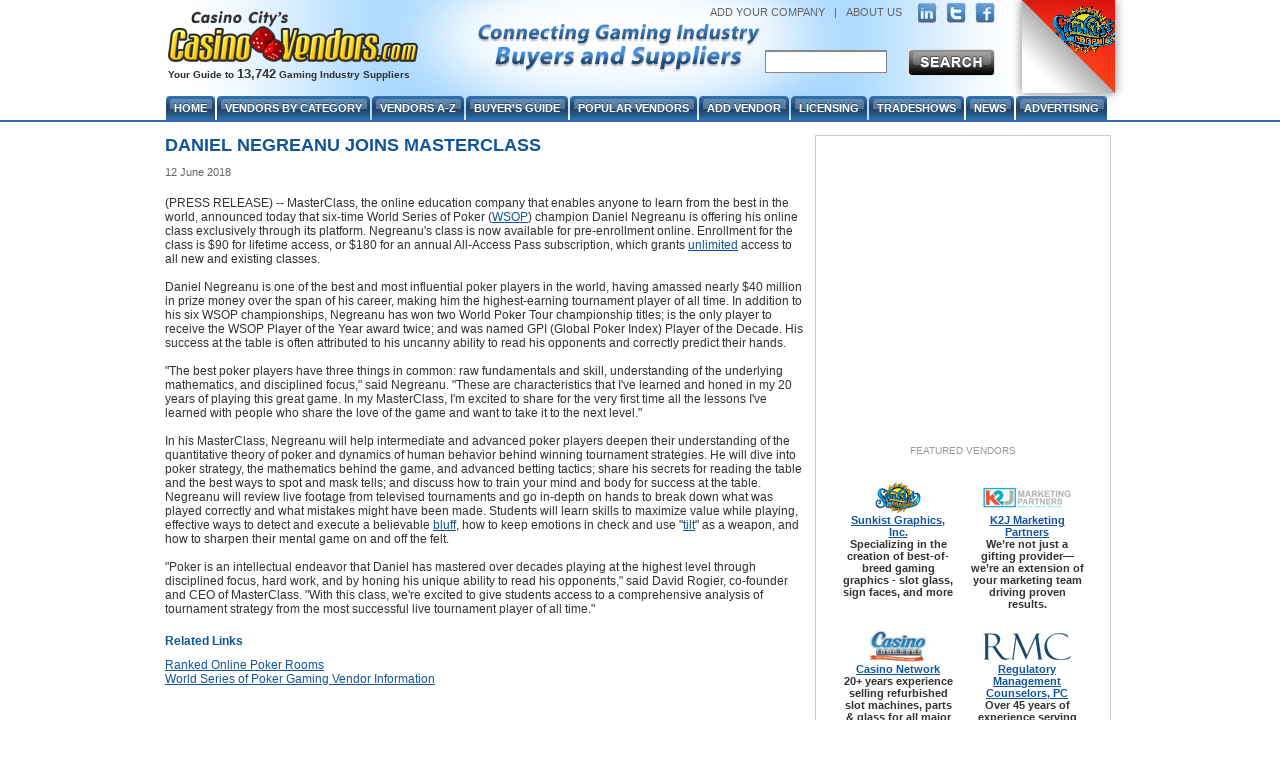

--- FILE ---
content_type: text/html; charset=utf-8
request_url: https://www.casinovendors.com/article/daniel-negreanu-joins-masterclass-226003/
body_size: 11844
content:

<!DOCTYPE html PUBLIC "-//W3C//DTD XHTML 1.0 Transitional//EN" "http://www.w3.org/TR/xhtml1/DTD/xhtml1-transitional.dtd">
<html xmlns="http://www.w3.org/1999/xhtml" >
<head id="Head1">
	<!-- Google tag (gtag.js) -->
	<script async src="https://www.googletagmanager.com/gtag/js?id=G-K21Q1DZT28"></script>
	<script>
	  window.dataLayer = window.dataLayer || [];
	  function gtag(){dataLayer.push(arguments);}
	  gtag('js', new Date());
	  gtag('config', 'G-K21Q1DZT28');
	</script>
	<script type="text/javascript">
		 var _gaq = _gaq || [];
		 _gaq.push(['_setAccount', '382674696']);
		 _gaq.push(['_trackPageview']);

		 (function () {
			 var ga = document.createElement('script'); ga.type = 'text/javascript'; ga.async = true;
			 ga.src = ('https:' == document.location.protocol ? 'https://ssl' : 'http://www') + '.google-analytics.com/ga.js';
			 var s = document.getElementsByTagName('script')[0]; s.parentNode.insertBefore(ga, s);
		 })();
	 </script> 
    <script type="text/javascript" src="/js/jquery.js?v=2"></script>
	<script type="text/javascript" src="/js/jquery.dimensions.js"></script>
	<script type="text/javascript" src="/js/jquery.positionBy.js"></script>
	<script type="text/javascript" src="/js/jquery.bgiframe.js"></script>
	<script type="text/javascript" src="/js/jquery.jdMenu.js"></script>
	<script type="text/javascript" src="/js/LaunchMClient.js"></script>
	
    <link href="/CasinoVendor2.css?v=4" rel="stylesheet" type="text/css" />
    <script type="text/javascript" src="/js/googleTrackPageView.js"></script>
    <script type="text/javascript" src="https://platform.twitter.com/widgets.js"></script>
    <link type="text/css" rel="Stylesheet" href="/pagepeel.css" />
    <script language="javascript" type="text/javascript">
        
            var width = $(window).width();
            var marginright = (width - 950) / 2
            $( document ).ready(function() {
                $(".curl").css("margin-right", marginright + "px");
            });
            $(window).resize(function () {
                width = $(window).width();
                marginright = (width - 950) / 2
                console.log("resize margiright=" + marginright);
                $(".curl").css("margin-right",marginright + "px");
            });
        
        function exposeAd() {
            // note using http://www.dynamicdrive.com/style/csslibrary/item/css_only_page_curl_effect/
            $("#curlContent").show();
            $("#curlContent").css("cursor","pointer");
            $("#curlContent").css("top","0");
            $("#curlContent").css("right","0");
            $("#hiddenAd").hide();
            console.log("exposeAd");
        }
        function hideAd() {
            $("#hiddenAd").show();
            $("#curlContent").hide()
            console.log("in hideAd");
        }
        function PagePeelClicked() {
            $("#hiddenAd").show();
            window.open('http://sunkistgraphics.com/','_blank');
        }

    </script>
    
    <!--<title></title>-->
    <title>Daniel Negreanu joins MasterClass</title>
    <meta NAME="DESCRIPTION" CONTENT="The online education company announced that six-time World Series of Poker (WSOP) champion Daniel Negreanu is offering his online class exclusively through its platform.">
    <meta NAME="KEYWORDS" CONTENT="News, Information, Casino Vendor, Online Gaming, Vendor, Supplier, Article">
    <meta http-equiv="Content-Type" content="text/html; charset=utf-8">
    <link rel="canonical" href="https://www.casinovendors.com/article/daniel-negreanu-joins-masterclass-226003/" />
</head>
<body>
      
        <div class="mainContent" style="margin-top:115px; !margin-top:135px; background-color:White;">
         
            <div id="centeringDiv">
                
                    <div class="curl rightcorner" id="curl" onclick="" onmouseover="exposeAd()" onmouseout="hideAd()">
                        <div id="hiddenAd">
                            <img src="/image/Promotions/SiteSponsor/Sunkist/Sunkist-100x100.jpg" />
                        </div>
                        <div class="curlcontent" id="curlContent">
		                    <img src="/image/Promotions/SiteSponsor/Sunkist/Sunkist-700x700.jpg" onclick="PagePeelClicked()"  />
		                </div>
                    </div>
                

                <div id="ABCol">
                        <form method="post" action="./?Id=226003&amp;EncodedTitle=daniel-negreanu-joins-masterclass" id="ctl00">
<div class="aspNetHidden">
<input type="hidden" name="__VIEWSTATE" id="__VIEWSTATE" value="/wEPDwULLTEyNTYzMjM2MzBkZB02sg8jUFchsXRZI00wiKu+g4pJFTg9zsitoX4VmW3B" />
</div>

<div class="aspNetHidden">

	<input type="hidden" name="__VIEWSTATEGENERATOR" id="__VIEWSTATEGENERATOR" value="6D09502A" />
</div>
                        	

        <h1>Daniel Negreanu joins MasterClass</h1>

        <div class="authorLine"></div>
        
        <div class="dateTime">12 June 2018</div>
        <br />
        
        <div class="newsArticle">(PRESS RELEASE) -- MasterClass, the online education company that enables anyone to learn from the best in the world, announced today that six-time World Series of Poker (<a class="Highlight" href="https://www.pokerzone.com/dictionary/wsop" target="PZ">WSOP</a>) champion Daniel Negreanu is offering his online class exclusively through its platform. Negreanu's class is now available for pre-enrollment online. Enrollment for the class is $90 for lifetime access, or $180 for an annual All-Access Pass subscription, which grants <a class="Highlight" href="https://www.pokerzone.com/dictionary/unlimited" target="PZ">unlimited</a> access to all new and existing classes.<br><br>Daniel Negreanu is one of the best and most influential poker players in the world, having amassed nearly $40 million in prize money over the span of his career, making him the highest-earning tournament player of all time. In addition to his six WSOP championships, Negreanu has won two World Poker Tour championship titles; is the only player to receive the WSOP Player of the Year award twice; and was named GPI (Global Poker Index) Player of the Decade. His success at the table is often attributed to his uncanny ability to read his opponents and correctly predict their hands.<br><br>"The best poker players have three things in common: raw fundamentals and skill, understanding of the underlying mathematics, and disciplined focus," said Negreanu. "These are characteristics that I've learned and honed in my 20 years of playing this great game. In my MasterClass, I'm excited to share for the very first time all the lessons I've learned with people who share the love of the game and want to take it to the next level."<br><br>In his MasterClass, Negreanu will help intermediate and advanced poker players deepen their understanding of the quantitative theory of poker and dynamics of human behavior behind winning tournament strategies.  He will dive into poker strategy, the mathematics behind the game, and advanced betting tactics; share his secrets for reading the table and the best ways to spot and mask tells; and discuss how to train your mind and body for success at the table. Negreanu will review live footage from televised tournaments and go in-depth on hands to break down what was played correctly and what mistakes might have been made. Students will learn skills to maximize value while playing, effective ways to detect and execute a believable <a class="Highlight" href="https://www.pokerzone.com/dictionary/bluff" target="PZ">bluff</a>, how to keep emotions in check and use "<a class="Highlight" href="https://www.pokerzone.com/dictionary/tilt" target="PZ">tilt</a>" as a weapon, and how to sharpen their mental game on and off the felt.<br><br>"Poker is an intellectual endeavor that Daniel has mastered over decades playing at the highest level through disciplined focus, hard work, and by honing his unique ability to read his opponents," said David Rogier, co-founder and CEO of MasterClass. "With this class, we're excited to give students access to a comprehensive analysis of tournament strategy from the most successful live tournament player of all time."</div><br />
        
        
        
                <div class="h3">Related Links</div>
            
                <div style="text-align:left">
                    <a href="https://online.casinocity.com/poker/">Ranked Online  Poker Rooms</a>
                </div>
            
                <div style="text-align:left">
                    <a href="https://www.casinovendors.com/vendor/world-series-of-poker/">World Series of Poker Gaming Vendor Information</a>
                </div>
            
        
        
        <br />
        
        <div class="center articleTrailer">
            
        </div>


    
     <span id="PageMainContent_lblDebug"></span> 
     <span id="PageMainContent_lblNoArticle"></span> 
    


                        </form>
                        
                                                
                </div>
                
                <div id="adCCol">
                    <div id="FeaturedVendorBigAd">
                        
                             <iframe id='a8e5787b' name='a8e5787b' src='https://ad.casinocitypress.com/www/delivery/afr.php?zoneid=2&amp;cb=1861182026' 
	framespacing='0' frameborder='no' scrolling='no' width='250' height='250'>
	                            <a href='https://ad.casinocitypress.com/www/delivery/ck.php?n=af901138&amp;cb=1861182026' target='_blank'>
	                                <img src='https://ad.casinocitypress.com/www/delivery/avw.php?zoneid=2&amp;cb=1861182026&amp;n=af901138' border='0' alt='' />
	                            </a>
	                        </iframe>
							
                    </div>
                    
                        
                        <div id="buttonBannerAds">
                                
                             <div id="FeaturedVendorsTable">
 <div class="FeatVendorsText">Featured Vendors</div>
 
 <table cellspacing="6px" cellpadding="2px" border="0px">
                            
                                    <tr>
                                    
                                        <td class="paddingFive" style="padding-bottom:0px;">
                                            <div class="buttonBannerHeight">
                                                <a href="/vendor/sunkist-graphics-inc/"><img src="https://www.casinovendors.com/image/promotions/SunkistGraphics-Transparent-88x31.png" alt="Sunkist Graphics, Inc." class="buttonBannerImg" /></a>
                                            </div>
                                        </td>
                                        
                                        <td class="paddingFive" style="padding-bottom:0px;">
                                            <div class="buttonBannerHeight">
                                                
                                                <a href="/vendor/k2j-marketing-partners/"><img src="https://www.casinovendors.com/image/promotions/K2JMarketingPartnersButton.jpg" alt="K2J Marketing Partners" class="buttonBannerImg" /></a>
                                                
                                            </div>
                                        </td>
                                        
                                    </tr>
                                    
                                    <!-- bottom row - program name and quick description -->
                                    <tr>
                                        <td valign="top" class="darkSmallBold paddingFive" style="padding-top:0px;">
                                            <a href="/vendor/sunkist-graphics-inc/" class="titleSmall">Sunkist Graphics, Inc.</a><br />
                                            Specializing in the creation of best-of-breed gaming graphics - slot glass, sign faces, and more 
                                        </td>
                                        <td valign="top" class="darkSmallBold paddingFive" style="padding-top:0px;">
                                            
                                                <a href="/vendor/k2j-marketing-partners/" class="titleSmall">K2J Marketing Partners</a><br />
                                                We’re not just a gifting provider—we’re an extension of your marketing team driving proven results. 
                                             
                                        </td>
                                    </tr>                        
                                    
                                
                                    <tr>
                                    
                                        <td class="paddingFive" style="padding-bottom:0px;">
                                            <div class="buttonBannerHeight">
                                                <a href="/vendor/casino-network/"><img src="https://www.casinovendors.com/image/promotions/CasinoNetworkButton.jpg" alt="Casino Network" class="buttonBannerImg" /></a>
                                            </div>
                                        </td>
                                        
                                        <td class="paddingFive" style="padding-bottom:0px;">
                                            <div class="buttonBannerHeight">
                                                
                                                <a href="/vendor/regulatory-management-counselors-pc/"><img src="https://www.casinovendors.com/image/promotions/RMC-logo-88x31.jpg" alt="Regulatory Management Counselors, PC" class="buttonBannerImg" /></a>
                                                
                                            </div>
                                        </td>
                                        
                                    </tr>
                                    
                                    <!-- bottom row - program name and quick description -->
                                    <tr>
                                        <td valign="top" class="darkSmallBold paddingFive" style="padding-top:0px;">
                                            <a href="/vendor/casino-network/" class="titleSmall">Casino Network</a><br />
                                            20+ years experience selling refurbished slot machines, parts & glass for all major brands
                                        </td>
                                        <td valign="top" class="darkSmallBold paddingFive" style="padding-top:0px;">
                                            
                                                <a href="/vendor/regulatory-management-counselors-pc/" class="titleSmall">Regulatory Management Counselors, PC</a><br />
                                                Over 45 years of experience serving the legal and regulatory needs of casino industry clients
                                             
                                        </td>
                                    </tr>                        
                                    
                                
                                    <tr>
                                    
                                        <td class="paddingFive" style="padding-bottom:0px;">
                                            <div class="buttonBannerHeight">
                                                <a href="/vendor/prezzee/"><img src="https://www.casinovendors.com/image/promotions/PrezzeeTransparentBackground-88x31.png" alt="Prezzee" class="buttonBannerImg" /></a>
                                            </div>
                                        </td>
                                        
                                        <td class="paddingFive" style="padding-bottom:0px;">
                                            <div class="buttonBannerHeight">
                                                
                                                <a href="/vendor/rymax-marketing-services-inc/"><img src="https://www.casinovendors.com/image/promotions/RymaxButton-88px.jpg" alt="Rymax Marketing Services, Inc." class="buttonBannerImg" /></a>
                                                
                                            </div>
                                        </td>
                                        
                                    </tr>
                                    
                                    <!-- bottom row - program name and quick description -->
                                    <tr>
                                        <td valign="top" class="darkSmallBold paddingFive" style="padding-top:0px;">
                                            <a href="/vendor/prezzee/" class="titleSmall">Prezzee</a><br />
                                            Prezzee provides digital gift cards from top brands to reward loyal guests and employees.
                                        </td>
                                        <td valign="top" class="darkSmallBold paddingFive" style="padding-top:0px;">
                                            
                                                <a href="/vendor/rymax-marketing-services-inc/" class="titleSmall">Rymax Marketing Services, Inc.</a><br />
                                                Leader in creating award winning player & employee loyalty programs & events proven to increase ROI
                                             
                                        </td>
                                    </tr>                        
                                    
                                
                                    <tr>
                                    
                                        <td class="paddingFive" style="padding-bottom:0px;">
                                            <div class="buttonBannerHeight">
                                                <a href="/vendor/concept-3-llc/"><img src="https://www.casinovendors.com/image/promotions/Concept3DarkonLight-88x31.png" alt="Concept 3, LLC" class="buttonBannerImg" /></a>
                                            </div>
                                        </td>
                                        
                                        <td class="paddingFive" style="padding-bottom:0px;">
                                            <div class="buttonBannerHeight">
                                                
                                                <a href="/vendor/texas-slots-gaming/"><img src="https://www.casinovendors.com/image/promotions/TSG_StackLogo_NeonColor Small.png" alt="Texas Slots & Gaming" class="buttonBannerImg" /></a>
                                                
                                            </div>
                                        </td>
                                        
                                    </tr>
                                    
                                    <!-- bottom row - program name and quick description -->
                                    <tr>
                                        <td valign="top" class="darkSmallBold paddingFive" style="padding-top:0px;">
                                            <a href="/vendor/concept-3-llc/" class="titleSmall">Concept 3, LLC</a><br />
                                            Custom Creations, Unmatched Value – Elevating Brands with Quality & Savings Since 2004
                                        </td>
                                        <td valign="top" class="darkSmallBold paddingFive" style="padding-top:0px;">
                                            
                                                <a href="/vendor/texas-slots-gaming/" class="titleSmall">Texas Slots & Gaming</a><br />
                                                Wholesale gaming reimagined. Texas Slots & Gaming is your sustainable gaming partner.
                                             
                                        </td>
                                    </tr>                        
                                    
                                
                                    <tr>
                                    
                                        <td class="paddingFive" style="padding-bottom:0px;">
                                            <div class="buttonBannerHeight">
                                                <a href="/vendor/slot-machines-unlimited/"><img src="https://www.casinovendors.com/image/promotions/SlotMachines-Button.jpg" alt="Slot Machines Unlimited" class="buttonBannerImg" /></a>
                                            </div>
                                        </td>
                                        
                                        <td class="paddingFive" style="padding-bottom:0px;">
                                            <div class="buttonBannerHeight">
                                                
                                                <a href="/vendor/casino-city-press/"><img src="https://www.casinovendors.com/image/promotions/CasinoCityPressButton-2019.jpg" alt="Casino City Press" class="buttonBannerImg" /></a>
                                                
                                            </div>
                                        </td>
                                        
                                    </tr>
                                    
                                    <!-- bottom row - program name and quick description -->
                                    <tr>
                                        <td valign="top" class="darkSmallBold paddingFive" style="padding-top:0px;">
                                            <a href="/vendor/slot-machines-unlimited/" class="titleSmall">Slot Machines Unlimited</a><br />
                                            Exporter of IGT, Williams, AVP, Trimline, Aristocrat, Konami, Bally, & parts over 20 yrs experience
                                        </td>
                                        <td valign="top" class="darkSmallBold paddingFive" style="padding-top:0px;">
                                            
                                                <a href="/vendor/casino-city-press/" class="titleSmall">Casino City Press</a><br />
                                                A leading publisher and distributor of casino and gaming business data and market research reports.
                                             
                                        </td>
                                    </tr>                        
                                    
                                
                                    <tr>
                                    
                                        <td class="paddingFive" style="padding-bottom:0px;">
                                            <div class="buttonBannerHeight">
                                                <a href="/vendor/casino-schedule-ease/"><img src="https://www.casinovendors.com/image/promotions/CasinoScheduleEase12-2022-88x31.jpg" alt="Casino Schedule Ease" class="buttonBannerImg" /></a>
                                            </div>
                                        </td>
                                        
                                        <td class="paddingFive" style="padding-bottom:0px;">
                                            <div class="buttonBannerHeight">
                                                
                                                <a href="/vendor/innovative-configuration-inc/"><img src="https://www.casinovendors.com/image/promotions/InnovativeConfigurationLogo-sm.png" alt="Innovative Configuration Inc." class="buttonBannerImg" /></a>
                                                
                                            </div>
                                        </td>
                                        
                                    </tr>
                                    
                                    <!-- bottom row - program name and quick description -->
                                    <tr>
                                        <td valign="top" class="darkSmallBold paddingFive" style="padding-top:0px;">
                                            <a href="/vendor/casino-schedule-ease/" class="titleSmall">Casino Schedule Ease</a><br />
                                            Full Featured & customizable for the complex scheduling needs of table games & other casino depts
                                        </td>
                                        <td valign="top" class="darkSmallBold paddingFive" style="padding-top:0px;">
                                            
                                                <a href="/vendor/innovative-configuration-inc/" class="titleSmall">Innovative Configuration Inc.</a><br />
                                                 I-Games Anywhere-Anytime - Win Product-Service-Activity-Attraction Discounts at Favorite Casinos.
                                             
                                        </td>
                                    </tr>                        
                                    
                                
                                    <tr>
                                    
                                        <td class="paddingFive" style="padding-bottom:0px;">
                                            <div class="buttonBannerHeight">
                                                <a href="/vendor/tribalhub/"><img src="https://www.casinovendors.com/image/promotions/TribalNetButton2018.jpg" alt="TribalHub" class="buttonBannerImg" /></a>
                                            </div>
                                        </td>
                                        
                                        <td class="paddingFive" style="padding-bottom:0px;">
                                            <div class="buttonBannerHeight">
                                                
                                                <a href="/vendor/imagine-this/"><img src="https://www.casinovendors.com/image/promotions/imaginethis_ccweb_88x31.jpg" alt="Imagine This" class="buttonBannerImg" /></a>
                                                
                                            </div>
                                        </td>
                                        
                                    </tr>
                                    
                                    <!-- bottom row - program name and quick description -->
                                    <tr>
                                        <td valign="top" class="darkSmallBold paddingFive" style="padding-top:0px;">
                                            <a href="/vendor/tribalhub/" class="titleSmall">TribalHub</a><br />
                                            26th Annual TribalNet Conference Sept 15-18, 2025 at Grand Sierra Resort and Casino in Reno, Nevada
                                        </td>
                                        <td valign="top" class="darkSmallBold paddingFive" style="padding-top:0px;">
                                            
                                                <a href="/vendor/imagine-this/" class="titleSmall">Imagine This</a><br />
                                                Imagine This #1 Source for Player Gifts. Over $50 million in stock ready to ship! Let us serve you!
                                             
                                        </td>
                                    </tr>                        
                                    
                                
                                    <tr>
                                    
                                        <td class="paddingFive" style="padding-bottom:0px;">
                                            <div class="buttonBannerHeight">
                                                <a href="/vendor/betson-imperial-parts-service/"><img src="https://www.casinovendors.com/image/promotions/bips-logo-88x31.png" alt="Betson Imperial Parts & Service" class="buttonBannerImg" /></a>
                                            </div>
                                        </td>
                                        
                                        <td class="paddingFive" style="padding-bottom:0px;">
                                            <div class="buttonBannerHeight">
                                                
                                            </div>
                                        </td>
                                        
                                    </tr>
                                    
                                    <!-- bottom row - program name and quick description -->
                                    <tr>
                                        <td valign="top" class="darkSmallBold paddingFive" style="padding-top:0px;">
                                            <a href="/vendor/betson-imperial-parts-service/" class="titleSmall">Betson Imperial Parts & Service</a><br />
                                            Your one stop shop for all your gaming and OEM needs!
                                        </td>
                                        <td valign="top" class="darkSmallBold paddingFive" style="padding-top:0px;">
                                            
                                        </td>
                                    </tr>                        
                                    
                                
                        </table>
 </div>         
<span id="cplFeaturedVendors_lblDebug"></span>
                        </div>
                    
                    
    

                </div><!-- /end adCCol -->
            
                <br clear="all" />
                
                <div style="text-align:left;">
                    
                    <!-- Used for the advertising page - where the advertising matrix goes -->
                    
                </div>
                
            </div><!-- /End centeringDiv -->
        </div><!-- /End mainContent -->
        

        
        <!-- start of the header -->
        <div id="WrapHeader" style="position:absolute; top:0px; left:0px; width:100%; height:115px;">
            <div id="EntireHeader" style="margin:auto; text-align:center; width:950px;" >
            
                <div id="topHeader">
                    <div id="leftHeader">
                        <a href="/"><img src="/image/CasinoVendors.comLogo.png" id="CVlogo" border="0px" /></a><br clear="all" />
                        <div id="suppliersCount">Your Guide to <span id="vendorCount">13,742</span> Gaming Industry Suppliers</div>
                    </div>

                    <div id="rightHeader" style="margin-right:120px">
                        <p id="rightHeaderLinks">
                            <a class="headerLinks" rel="nofollow" href="/signup/default.aspx?action=add">ADD YOUR COMPANY</a>
                            &nbsp; | &nbsp;
                            <a class="headerLinks" href="/aboutus/">ABOUT US</a>
                            &nbsp; &nbsp;
                            <a href="https://www.linkedin.com/groups?gid=98828" target="_blank"><img src="/image/linkedinIcon.jpg" alt="linkedin" class="socialNetwork" /></a>
                            &nbsp;
                            <a href="https://www.twitter.com/CasinoVendors" target="_blank"><img src="/image/twitterIcon.jpg" alt="Twitter" class="socialNetwork" /></a>
                            &nbsp;
                            <a href="https://www.facebook.com/CasinoVendors" target="_blank"><img src="/image/facebookIcon.jpg" alt="Facebook" class="socialNetwork" /></a>
                        </p>
                        <div style="width:auto;">
                            <form id="searchForm" action="/search.aspx" method="post">
                                <div id="searchBox" style="margin-bottom:25px;">
                                    <input type="text" name="keywords" id="searchBoxInput" value="" style="margin-left:60px;background-color:white;width:120px;height:20px;border: 1px solid #888888;border-top:2px solid #888888;"  />
                                </div>
                                <input type="image" class="btnSearch" id="btnSearch" src="/image/search-btn.jpg" style="margin-top:6px" />
                            </form>
                        </div>
                    </div><!-- /end rightHeader -->
                    
                    <br clear="all" />
              </div><!-- /end topHeader -->
                <div id="navigationHeader" style="!margin-top:-3px;">
                    <img class="tabLeft" src="/image/tab-left.jpg" /><a href="/" class="navText" >Home</a><img class="tabRight" src="/image/tab-right.jpg" />
                    <ul class="jd_menu">
                        <li>
                            <img class="tabLeft" src="/image/tab-left.jpg" /><a href="#" class="navText" style="font-size:11px">Vendors By Category</a><img class="tabRight" src="/image/tab-right.jpg" />
                            <ul style="border:solid 2px #125699; !width:260px; margin-left:1px;"><!-- have to do this here (margin-left:1px;) instead of changing the left value in jquery.positionBy.js because otherwise the second level menus are that many pixels too far to the right. It was margin-left:4px but the margin between each nav item is down from 3 to 1. -->
                                
<li style='margin:1px 0px;' class='parentColor'><div style='margin:0px; padding:0px; float:left; text-align:left; width:92%;'><a style='text-transform:capitalize; padding:6px 15px;' class='parentColor' href='/category/administration-and-finance/'>Administration and Finance</a></div><div class='raquo' style='text-align:right; margin:0px; padding:3px 5px 0px 0px; float:right;'>&raquo;</div>
<ul style='!width:200px;'>

<li style='margin:1px 0px;' class='childColor'><div style='margin:0px; padding:0px;  text-align:left; width:92%;'><a style='text-transform:capitalize; padding:6px 15px;' class='childColor' href='/category/administration-and-finance/finance-accounting/'>Finance & Accounting</a></div><br clear='all' />

<li style='margin:1px 0px;' class='childColor'><div style='margin:0px; padding:0px;  text-align:left; width:92%;'><a style='text-transform:capitalize; padding:6px 15px;' class='childColor' href='/category/administration-and-finance/human-resources/'>Human Resources</a></div><br clear='all' />

<li style='margin:1px 0px;' class='childColor'><div style='margin:0px; padding:0px;  text-align:left; width:92%;'><a style='text-transform:capitalize; padding:6px 15px;' class='childColor' href='/category/administration-and-finance/legal-services-and-licensing/'>Legal Services & Licensing</a></div><br clear='all' />

<li style='margin:1px 0px;' class='childColor'><div style='margin:0px; padding:0px;  text-align:left; width:92%;'><a style='text-transform:capitalize; padding:6px 15px;' class='childColor' href='/category/administration-and-finance/management/'>Management</a></div><br clear='all' />

<li style='margin:1px 0px;' class='childColor'><div style='margin:0px; padding:0px;  text-align:left; width:92%;'><a style='text-transform:capitalize; padding:6px 15px;' class='childColor' href='/category/administration-and-finance/office/'>Office</a></div><br clear='all' />

<li style='margin:1px 0px;' class='childColor'><div style='margin:0px; padding:0px;  text-align:left; width:92%;'><a style='text-transform:capitalize; padding:6px 15px;' class='childColor' href='/category/administration-and-finance/purchasing/'>Purchasing</a></div><br clear='all' />
</ul></li>

<li style='margin:1px 0px;' class='parentColor'><div style='margin:0px; padding:0px; float:left; text-align:left; width:92%;'><a style='text-transform:capitalize; padding:6px 15px;' class='parentColor' href='/category/advertising-marketing-and-sales/'>Advertising, Marketing and Sales</a></div><div class='raquo' style='text-align:right; margin:0px; padding:3px 5px 0px 0px; float:right;'>&raquo;</div>
<ul style='!width:200px;'>

<li style='margin:1px 0px;' class='childColor'><div style='margin:0px; padding:0px;  text-align:left; width:92%;'><a style='text-transform:capitalize; padding:6px 15px;' class='childColor' href='/category/advertising-marketing-and-sales/advertising/'>Advertising</a></div><br clear='all' />

<li style='margin:1px 0px;' class='childColor'><div style='margin:0px; padding:0px;  text-align:left; width:92%;'><a style='text-transform:capitalize; padding:6px 15px;' class='childColor' href='/category/advertising-marketing-and-sales/marketing/'>Marketing</a></div><br clear='all' />

<li style='margin:1px 0px;' class='childColor'><div style='margin:0px; padding:0px;  text-align:left; width:92%;'><a style='text-transform:capitalize; padding:6px 15px;' class='childColor' href='/category/advertising-marketing-and-sales/player-development/'>Player Development</a></div><br clear='all' />

<li style='margin:1px 0px;' class='childColor'><div style='margin:0px; padding:0px;  text-align:left; width:92%;'><a style='text-transform:capitalize; padding:6px 15px;' class='childColor' href='/category/advertising-marketing-and-sales/printing-engraving/'>Printing & Engraving</a></div><br clear='all' />

<li style='margin:1px 0px;' class='childColor'><div style='margin:0px; padding:0px;  text-align:left; width:92%;'><a style='text-transform:capitalize; padding:6px 15px;' class='childColor' href='/category/advertising-marketing-and-sales/publications-publishing/'>Publications & Publishing</a></div><br clear='all' />
</ul></li>

<li style='margin:1px 0px;' class='parentColor'><div style='margin:0px; padding:0px; float:left; text-align:left; width:92%;'><a style='text-transform:capitalize; padding:6px 15px;' class='parentColor' href='/category/audio-visual-electrical-and-signage/'>Audio/Visual, Electrical and Signage</a></div><div class='raquo' style='text-align:right; margin:0px; padding:3px 5px 0px 0px; float:right;'>&raquo;</div>
<ul style='!width:200px;'>

<li style='margin:1px 0px;' class='childColor'><div style='margin:0px; padding:0px;  text-align:left; width:92%;'><a style='text-transform:capitalize; padding:6px 15px;' class='childColor' href='/category/audio-visual-electrical-and-signage/audio-video/'>Audio/Video</a></div><br clear='all' />

<li style='margin:1px 0px;' class='childColor'><div style='margin:0px; padding:0px;  text-align:left; width:92%;'><a style='text-transform:capitalize; padding:6px 15px;' class='childColor' href='/category/audio-visual-electrical-and-signage/displays/'>Displays</a></div><br clear='all' />

<li style='margin:1px 0px;' class='childColor'><div style='margin:0px; padding:0px;  text-align:left; width:92%;'><a style='text-transform:capitalize; padding:6px 15px;' class='childColor' href='/category/audio-visual-electrical-and-signage/electrical-electronic/'>Electrical/Electronic</a></div><br clear='all' />

<li style='margin:1px 0px;' class='childColor'><div style='margin:0px; padding:0px;  text-align:left; width:92%;'><a style='text-transform:capitalize; padding:6px 15px;' class='childColor' href='/category/audio-visual-electrical-and-signage/lighting/'>Lighting</a></div><br clear='all' />

<li style='margin:1px 0px;' class='childColor'><div style='margin:0px; padding:0px;  text-align:left; width:92%;'><a style='text-transform:capitalize; padding:6px 15px;' class='childColor' href='/category/audio-visual-electrical-and-signage/signage/'>Signage</a></div><br clear='all' />
</ul></li>

<li style='margin:1px 0px;' class='parentColor'><div style='margin:0px; padding:0px; float:left; text-align:left; width:92%;'><a style='text-transform:capitalize; padding:6px 15px;' class='parentColor' href='/category/cash-chips-money-cards/'>Cash/Chips/Money/Cards</a></div><div class='raquo' style='text-align:right; margin:0px; padding:3px 5px 0px 0px; float:right;'>&raquo;</div>
<ul style='!width:200px;'>

<li style='margin:1px 0px;' class='childColor'><div style='margin:0px; padding:0px;  text-align:left; width:92%;'><a style='text-transform:capitalize; padding:6px 15px;' class='childColor' href='/category/cash-chips-money-cards/atm-credit-cards/'>ATM & Credit Cards</a></div><br clear='all' />

<li style='margin:1px 0px;' class='childColor'><div style='margin:0px; padding:0px;  text-align:left; width:92%;'><a style='text-transform:capitalize; padding:6px 15px;' class='childColor' href='/category/cash-chips-money-cards/cage/'>Cage</a></div><br clear='all' />

<li style='margin:1px 0px;' class='childColor'><div style='margin:0px; padding:0px;  text-align:left; width:92%;'><a style='text-transform:capitalize; padding:6px 15px;' class='childColor' href='/category/cash-chips-money-cards/cash-handling/'>Cash Handling</a></div><br clear='all' />

<li style='margin:1px 0px;' class='childColor'><div style='margin:0px; padding:0px;  text-align:left; width:92%;'><a style='text-transform:capitalize; padding:6px 15px;' class='childColor' href='/category/cash-chips-money-cards/chips-tokens/'>Chips & Tokens</a></div><br clear='all' />

<li style='margin:1px 0px;' class='childColor'><div style='margin:0px; padding:0px;  text-align:left; width:92%;'><a style='text-transform:capitalize; padding:6px 15px;' class='childColor' href='/category/cash-chips-money-cards/magnetic-cards-and-readers/'>Magnetic Cards and Readers</a></div><br clear='all' />
</ul></li>

<li style='margin:1px 0px;' class='parentColor'><div style='margin:0px; padding:0px; float:left; text-align:left; width:92%;'><a style='text-transform:capitalize; padding:6px 15px;' class='parentColor' href='/category/covid-19-prevention-and-safety/'>Disease Prevention and Safety</a></div><div class='raquo' style='text-align:right; margin:0px; padding:3px 5px 0px 0px; float:right;'>&raquo;</div>
<ul style='!width:200px;'>

<li style='margin:1px 0px;' class='childColor'><div style='margin:0px; padding:0px;  text-align:left; width:92%;'><a style='text-transform:capitalize; padding:6px 15px;' class='childColor' href='/category/covid-19-prevention-and-safety/cleaning-disinfection-and-sanitation/'>Cleaning, Disinfection and Sanitation</a></div><br clear='all' />

<li style='margin:1px 0px;' class='childColor'><div style='margin:0px; padding:0px;  text-align:left; width:92%;'><a style='text-transform:capitalize; padding:6px 15px;' class='childColor' href='/category/covid-19-prevention-and-safety/guest-communications/'>Guest Communications</a></div><br clear='all' />

<li style='margin:1px 0px;' class='childColor'><div style='margin:0px; padding:0px;  text-align:left; width:92%;'><a style='text-transform:capitalize; padding:6px 15px;' class='childColor' href='/category/covid-19-prevention-and-safety/medical-equipment/'>Medical Equipment</a></div><br clear='all' />

<li style='margin:1px 0px;' class='childColor'><div style='margin:0px; padding:0px;  text-align:left; width:92%;'><a style='text-transform:capitalize; padding:6px 15px;' class='childColor' href='/category/covid-19-prevention-and-safety/social-distancing-enforcement/'>Social Distancing Enforcement</a></div><br clear='all' />
</ul></li>

<li style='margin:1px 0px;' class='parentColor'><div style='margin:0px; padding:0px; float:left; text-align:left; width:92%;'><a style='text-transform:capitalize; padding:6px 15px;' class='parentColor' href='/category/disease-prevention-and-safety/'>Disease Prevention and Safety</a></div><div class='raquo' style='text-align:right; margin:0px; padding:3px 5px 0px 0px; float:right;'>&raquo;</div>
<ul style='!width:200px;'>

<li style='margin:1px 0px;' class='childColor'><div style='margin:0px; padding:0px;  text-align:left; width:92%;'><a style='text-transform:capitalize; padding:6px 15px;' class='childColor' href='/category/disease-prevention-and-safety/cleaning-disinfection-and-sanitation/'>Cleaning, Disinfection and Sanitation</a></div><br clear='all' />

<li style='margin:1px 0px;' class='childColor'><div style='margin:0px; padding:0px;  text-align:left; width:92%;'><a style='text-transform:capitalize; padding:6px 15px;' class='childColor' href='/category/disease-prevention-and-safety/guest-and-employee-health-initiatives/'>Guest and Employee Health Initiatives</a></div><br clear='all' />

<li style='margin:1px 0px;' class='childColor'><div style='margin:0px; padding:0px;  text-align:left; width:92%;'><a style='text-transform:capitalize; padding:6px 15px;' class='childColor' href='/category/disease-prevention-and-safety/guest-communications/'>Guest Communications</a></div><br clear='all' />

<li style='margin:1px 0px;' class='childColor'><div style='margin:0px; padding:0px;  text-align:left; width:92%;'><a style='text-transform:capitalize; padding:6px 15px;' class='childColor' href='/category/disease-prevention-and-safety/medical-equipment/'>Medical Equipment</a></div><br clear='all' />

<li style='margin:1px 0px;' class='childColor'><div style='margin:0px; padding:0px;  text-align:left; width:92%;'><a style='text-transform:capitalize; padding:6px 15px;' class='childColor' href='/category/disease-prevention-and-safety/social-distancing-enforcement/'>Social Distancing Enforcement</a></div><br clear='all' />

<li style='margin:1px 0px;' class='childColor'><div style='margin:0px; padding:0px;  text-align:left; width:92%;'><a style='text-transform:capitalize; padding:6px 15px;' class='childColor' href='/category/disease-prevention-and-safety/touchless-systems-and-supplies/'>Touchless Systems and Supplies</a></div><br clear='all' />

<li style='margin:1px 0px;' class='childColor'><div style='margin:0px; padding:0px;  text-align:left; width:92%;'><a style='text-transform:capitalize; padding:6px 15px;' class='childColor' href='/category/disease-prevention-and-safety/visitor-management/'>Visitor Management</a></div><br clear='all' />
</ul></li>

<li style='margin:1px 0px;' class='parentColor'><div style='margin:0px; padding:0px; float:left; text-align:left; width:92%;'><a style='text-transform:capitalize; padding:6px 15px;' class='parentColor' href='/category/entertainment-and-special-events/'>Entertainment and Special Events</a></div><div class='raquo' style='text-align:right; margin:0px; padding:3px 5px 0px 0px; float:right;'>&raquo;</div>
<ul style='!width:200px;'>

<li style='margin:1px 0px;' class='childColor'><div style='margin:0px; padding:0px;  text-align:left; width:92%;'><a style='text-transform:capitalize; padding:6px 15px;' class='childColor' href='/category/entertainment-and-special-events/amusement/'>Amusement</a></div><br clear='all' />

<li style='margin:1px 0px;' class='childColor'><div style='margin:0px; padding:0px;  text-align:left; width:92%;'><a style='text-transform:capitalize; padding:6px 15px;' class='childColor' href='/category/entertainment-and-special-events/entertainment/'>Entertainment</a></div><br clear='all' />

<li style='margin:1px 0px;' class='childColor'><div style='margin:0px; padding:0px;  text-align:left; width:92%;'><a style='text-transform:capitalize; padding:6px 15px;' class='childColor' href='/category/entertainment-and-special-events/events/'>Events</a></div><br clear='all' />
</ul></li>

<li style='margin:1px 0px;' class='parentColor'><div style='margin:0px; padding:0px; float:left; text-align:left; width:92%;'><a style='text-transform:capitalize; padding:6px 15px;' class='parentColor' href='/category/facility-security-design-and-construction/'>Facility Security, Design and Construction</a></div><div class='raquo' style='text-align:right; margin:0px; padding:3px 5px 0px 0px; float:right;'>&raquo;</div>
<ul style='!width:200px;'>

<li style='margin:1px 0px;' class='childColor'><div style='margin:0px; padding:0px;  text-align:left; width:92%;'><a style='text-transform:capitalize; padding:6px 15px;' class='childColor' href='/category/facility-security-design-and-construction/construction/'>Construction</a></div><br clear='all' />

<li style='margin:1px 0px;' class='childColor'><div style='margin:0px; padding:0px;  text-align:left; width:92%;'><a style='text-transform:capitalize; padding:6px 15px;' class='childColor' href='/category/facility-security-design-and-construction/décor/'>Décor</a></div><br clear='all' />

<li style='margin:1px 0px;' class='childColor'><div style='margin:0px; padding:0px;  text-align:left; width:92%;'><a style='text-transform:capitalize; padding:6px 15px;' class='childColor' href='/category/facility-security-design-and-construction/design-theme/'>Design & Theme</a></div><br clear='all' />

<li style='margin:1px 0px;' class='childColor'><div style='margin:0px; padding:0px;  text-align:left; width:92%;'><a style='text-transform:capitalize; padding:6px 15px;' class='childColor' href='/category/facility-security-design-and-construction/facilities/'>Facilities</a></div><br clear='all' />

<li style='margin:1px 0px;' class='childColor'><div style='margin:0px; padding:0px;  text-align:left; width:92%;'><a style='text-transform:capitalize; padding:6px 15px;' class='childColor' href='/category/facility-security-design-and-construction/seating/'>Seating</a></div><br clear='all' />

<li style='margin:1px 0px;' class='childColor'><div style='margin:0px; padding:0px;  text-align:left; width:92%;'><a style='text-transform:capitalize; padding:6px 15px;' class='childColor' href='/category/facility-security-design-and-construction/security/'>Security</a></div><br clear='all' />

<li style='margin:1px 0px;' class='childColor'><div style='margin:0px; padding:0px;  text-align:left; width:92%;'><a style='text-transform:capitalize; padding:6px 15px;' class='childColor' href='/category/facility-security-design-and-construction/surveillance/'>Surveillance</a></div><br clear='all' />
</ul></li>

<li style='margin:1px 0px;' class='parentColor'><div style='margin:0px; padding:0px; float:left; text-align:left; width:92%;'><a style='text-transform:capitalize; padding:6px 15px;' class='parentColor' href='/category/gaming-equipment-and-supplies/'>Gaming Equipment and Supplies</a></div><div class='raquo' style='text-align:right; margin:0px; padding:3px 5px 0px 0px; float:right;'>&raquo;</div>
<ul style='!width:200px;'>

<li style='margin:1px 0px;' class='childColor'><div style='margin:0px; padding:0px;  text-align:left; width:92%;'><a style='text-transform:capitalize; padding:6px 15px;' class='childColor' href='/category/gaming-equipment-and-supplies/bingo/'>Bingo</a></div><br clear='all' />

<li style='margin:1px 0px;' class='childColor'><div style='margin:0px; padding:0px;  text-align:left; width:92%;'><a style='text-transform:capitalize; padding:6px 15px;' class='childColor' href='/category/gaming-equipment-and-supplies/game-development/'>Game Development</a></div><br clear='all' />

<li style='margin:1px 0px;' class='childColor'><div style='margin:0px; padding:0px;  text-align:left; width:92%;'><a style='text-transform:capitalize; padding:6px 15px;' class='childColor' href='/category/gaming-equipment-and-supplies/keno/'>Keno</a></div><br clear='all' />

<li style='margin:1px 0px;' class='childColor'><div style='margin:0px; padding:0px;  text-align:left; width:92%;'><a style='text-transform:capitalize; padding:6px 15px;' class='childColor' href='/category/gaming-equipment-and-supplies/lottery/'>Lottery</a></div><br clear='all' />

<li style='margin:1px 0px;' class='childColor'><div style='margin:0px; padding:0px;  text-align:left; width:92%;'><a style='text-transform:capitalize; padding:6px 15px;' class='childColor' href='/category/gaming-equipment-and-supplies/other-gaming-equipment/'>Other Gaming Equipment</a></div><br clear='all' />

<li style='margin:1px 0px;' class='childColor'><div style='margin:0px; padding:0px;  text-align:left; width:92%;'><a style='text-transform:capitalize; padding:6px 15px;' class='childColor' href='/category/gaming-equipment-and-supplies/pari-mutuel/'>Pari-mutuel</a></div><br clear='all' />

<li style='margin:1px 0px;' class='childColor'><div style='margin:0px; padding:0px;  text-align:left; width:92%;'><a style='text-transform:capitalize; padding:6px 15px;' class='childColor' href='/category/gaming-equipment-and-supplies/poker/'>Poker</a></div><br clear='all' />

<li style='margin:1px 0px;' class='childColor'><div style='margin:0px; padding:0px;  text-align:left; width:92%;'><a style='text-transform:capitalize; padding:6px 15px;' class='childColor' href='/category/gaming-equipment-and-supplies/roulette/'>Roulette</a></div><br clear='all' />

<li style='margin:1px 0px;' class='childColor'><div style='margin:0px; padding:0px;  text-align:left; width:92%;'><a style='text-transform:capitalize; padding:6px 15px;' class='childColor' href='/category/gaming-equipment-and-supplies/slots/'>Slots</a></div><br clear='all' />

<li style='margin:1px 0px;' class='childColor'><div style='margin:0px; padding:0px;  text-align:left; width:92%;'><a style='text-transform:capitalize; padding:6px 15px;' class='childColor' href='/category/gaming-equipment-and-supplies/table-games/'>Table Games</a></div><br clear='all' />
</ul></li>

<li style='margin:1px 0px;' class='parentColor'><div style='margin:0px; padding:0px; float:left; text-align:left; width:92%;'><a style='text-transform:capitalize; padding:6px 15px;' class='parentColor' href='/category/hotel-retail-food-and-beverage/'>Hotel, Retail, Food and Beverage</a></div><div class='raquo' style='text-align:right; margin:0px; padding:3px 5px 0px 0px; float:right;'>&raquo;</div>
<ul style='!width:200px;'>

<li style='margin:1px 0px;' class='childColor'><div style='margin:0px; padding:0px;  text-align:left; width:92%;'><a style='text-transform:capitalize; padding:6px 15px;' class='childColor' href='/category/hotel-retail-food-and-beverage/beverage/'>Beverage</a></div><br clear='all' />

<li style='margin:1px 0px;' class='childColor'><div style='margin:0px; padding:0px;  text-align:left; width:92%;'><a style='text-transform:capitalize; padding:6px 15px;' class='childColor' href='/category/hotel-retail-food-and-beverage/food/'>Food</a></div><br clear='all' />

<li style='margin:1px 0px;' class='childColor'><div style='margin:0px; padding:0px;  text-align:left; width:92%;'><a style='text-transform:capitalize; padding:6px 15px;' class='childColor' href='/category/hotel-retail-food-and-beverage/hotel/'>Hotel</a></div><br clear='all' />

<li style='margin:1px 0px;' class='childColor'><div style='margin:0px; padding:0px;  text-align:left; width:92%;'><a style='text-transform:capitalize; padding:6px 15px;' class='childColor' href='/category/hotel-retail-food-and-beverage/retail/'>Retail</a></div><br clear='all' />

<li style='margin:1px 0px;' class='childColor'><div style='margin:0px; padding:0px;  text-align:left; width:92%;'><a style='text-transform:capitalize; padding:6px 15px;' class='childColor' href='/category/hotel-retail-food-and-beverage/wardrobe/'>Wardrobe</a></div><br clear='all' />
</ul></li>

<li style='margin:1px 0px;' class='parentColor'><div style='margin:0px; padding:0px; float:left; text-align:left; width:92%;'><a style='text-transform:capitalize; padding:6px 15px;' class='parentColor' href='/category/it-and-telecommunications/'>IT and Telecommunications</a></div><div class='raquo' style='text-align:right; margin:0px; padding:3px 5px 0px 0px; float:right;'>&raquo;</div>
<ul style='!width:200px;'>

<li style='margin:1px 0px;' class='childColor'><div style='margin:0px; padding:0px;  text-align:left; width:92%;'><a style='text-transform:capitalize; padding:6px 15px;' class='childColor' href='/category/it-and-telecommunications/mis/'>MIS</a></div><br clear='all' />

<li style='margin:1px 0px;' class='childColor'><div style='margin:0px; padding:0px;  text-align:left; width:92%;'><a style='text-transform:capitalize; padding:6px 15px;' class='childColor' href='/category/it-and-telecommunications/telecommunications/'>Telecommunications</a></div><br clear='all' />
</ul></li>

<li style='margin:1px 0px;' class='parentColor'><div style='margin:0px; padding:0px; float:left; text-align:left; width:92%;'><a style='text-transform:capitalize; padding:6px 15px;' class='parentColor' href='/category/miscellaneous/'>Miscellaneous</a></div><div class='raquo' style='text-align:right; margin:0px; padding:3px 5px 0px 0px; float:right;'>&raquo;</div>
<ul style='!width:200px;'>

<li style='margin:1px 0px;' class='childColor'><div style='margin:0px; padding:0px;  text-align:left; width:92%;'><a style='text-transform:capitalize; padding:6px 15px;' class='childColor' href='/category/miscellaneous/miscellaneous/'>Miscellaneous</a></div><br clear='all' />

<li style='margin:1px 0px;' class='childColor'><div style='margin:0px; padding:0px;  text-align:left; width:92%;'><a style='text-transform:capitalize; padding:6px 15px;' class='childColor' href='/category/miscellaneous/trade-shows-seminars/'>Trade Shows & Seminars</a></div><br clear='all' />

<li style='margin:1px 0px;' class='childColor'><div style='margin:0px; padding:0px;  text-align:left; width:92%;'><a style='text-transform:capitalize; padding:6px 15px;' class='childColor' href='/category/miscellaneous/transportation-shipping/'>Transportation & Shipping</a></div><br clear='all' />
</ul></li>

<li><a style='text-transform:capitalize; padding:6px 15px;' class='parentColor' href='https://www.igamingsuppliers.com' target='Online-Gaming'>Online Gaming</a></li>

                            </ul>
                        </li>
                    </ul>
                    <ul class="jd_menu">
                        <li>
                            <img class="tabLeft" src="/image/tab-left.jpg" /><a class="navText"  style="font-size:11px" href="#">Vendors A-Z</a><img class="tabRight" src="/image/tab-right.jpg" />
                            <ul style="margin-left:1px;">
                                <li style='float:left; border:solid 1px #125699;'><a style='padding:8px 6px 6px 6px;' href='/vendorsatoz/a/'>a</a></li>
<li style='float:left; border:solid 1px #125699;'><a style='padding:8px 6px 6px 6px;' href='/vendorsatoz/b/'>b</a></li>
<li style='float:left; border:solid 1px #125699;'><a style='padding:8px 6px 6px 6px;' href='/vendorsatoz/c/'>c</a></li>
<li style='float:left; border:solid 1px #125699;'><a style='padding:8px 6px 6px 6px;' href='/vendorsatoz/d/'>d</a></li>
<li style='float:left; border:solid 1px #125699;'><a style='padding:8px 6px 6px 6px;' href='/vendorsatoz/e/'>e</a></li>
<li style='float:left; border:solid 1px #125699;'><a style='padding:8px 6px 6px 6px;' href='/vendorsatoz/f/'>f</a></li>
<li style='float:left; border:solid 1px #125699;'><a style='padding:8px 6px 6px 6px;' href='/vendorsatoz/g/'>g</a></li>
<li style='float:left; border:solid 1px #125699;'><a style='padding:8px 6px 6px 6px;' href='/vendorsatoz/h/'>h</a></li>
<li style='float:left; border:solid 1px #125699;'><a style='padding:8px 6px 6px 6px;' href='/vendorsatoz/i/'>i</a></li>
<li style='float:left; border:solid 1px #125699;'><a style='padding:8px 6px 6px 6px;' href='/vendorsatoz/j/'>j</a></li>
<li style='float:left; border:solid 1px #125699;'><a style='padding:8px 6px 6px 6px;' href='/vendorsatoz/k/'>k</a></li>
<li style='float:left; border:solid 1px #125699;'><a style='padding:8px 6px 6px 6px;' href='/vendorsatoz/l/'>l</a></li>
<li style='float:left; border:solid 1px #125699;'><a style='padding:8px 6px 6px 6px;' href='/vendorsatoz/m/'>m</a></li>
<li style='float:left; border:solid 1px #125699;'><a style='padding:8px 6px 6px 6px;' href='/vendorsatoz/n/'>n</a></li>
<li style='float:left; border:solid 1px #125699;'><a style='padding:8px 6px 6px 6px;' href='/vendorsatoz/o/'>o</a></li>
<li style='float:left; border:solid 1px #125699;'><a style='padding:8px 6px 6px 6px;' href='/vendorsatoz/p/'>p</a></li>
<li style='float:left; border:solid 1px #125699;'><a style='padding:8px 6px 6px 6px;' href='/vendorsatoz/q/'>q</a></li>
<li style='float:left; border:solid 1px #125699;'><a style='padding:8px 6px 6px 6px;' href='/vendorsatoz/r/'>r</a></li>
<li style='float:left; border:solid 1px #125699;'><a style='padding:8px 6px 6px 6px;' href='/vendorsatoz/s/'>s</a></li>
<li style='float:left; border:solid 1px #125699;'><a style='padding:8px 6px 6px 6px;' href='/vendorsatoz/t/'>t</a></li>
<li style='float:left; border:solid 1px #125699;'><a style='padding:8px 6px 6px 6px;' href='/vendorsatoz/u/'>u</a></li>
<li style='float:left; border:solid 1px #125699;'><a style='padding:8px 6px 6px 6px;' href='/vendorsatoz/v/'>v</a></li>
<li style='float:left; border:solid 1px #125699;'><a style='padding:8px 6px 6px 6px;' href='/vendorsatoz/w/'>w</a></li>
<li style='float:left; border:solid 1px #125699;'><a style='padding:8px 6px 6px 6px;' href='/vendorsatoz/x/'>x</a></li>
<li style='float:left; border:solid 1px #125699;'><a style='padding:8px 6px 6px 6px;' href='/vendorsatoz/y/'>y</a></li>
<li style='float:left; border:solid 1px #125699;'><a style='padding:8px 6px 6px 6px;' href='/vendorsatoz/z/'>z</a></li>
<li style='float:left; border:solid 1px #125699;'><a style='padding:8px 6px 6px 6px;' href='/vendorsatoz/other/'>other</a></li>

                            </ul>
                        </li>
                    </ul>
					<img class="tabLeft" src="/image/tab-left.jpg" /><a class="navText" href="https://www.casinobuyersguide.com" target="_new">Buyer's Guide</a><img class="tabRight" src="/image/tab-right.jpg" />
                    <img class="tabLeft" src="/image/tab-left.jpg" /><a class="navText" " href="/popularvendors/">Popular Vendors</a><img class="tabRight" src="/image/tab-right.jpg" />
                    <img class="tabLeft" src="/image/tab-left.jpg" /><a href="/signup/default.aspx?action=add" rel="nofollow" class="navText" >Add Vendor</a><img class="tabRight" src="/image/tab-right.jpg" />
                    <!--- New Vendor Licensing Tab --->
                    <ul class="jd_menu">
                        <li>
                            <img class="tabLeft" src="/image/tab-left.jpg" /><a href="https://www.gamingregulation.com/vendor-licensing-overview/" target="gamingregs" class="navText"  style="font-size:11px">Licensing</a><img class="tabRight" src="/image/tab-right.jpg" />
                            <ul style="margin-left:1px; border:solid 2px #125699; !width:150px;">
                                <li class="parentColor"><a href="https://www.gamingregulation.com/vendor-licensing-overview/" target="gamingregs" style="text-transform:capitalize; padding:6px 10px;">Licensing Overview</a></li>
                                <li class="parentColor"><a href="https://www.gamingregulation.com/regulations/" target="gamingregs" style="text-transform:none; padding:6px 10px;">Licensing by Jurisdiction</a></li>
                                <li class="parentColor"><a href="https://www.gamingregulation.com/shipping-gaming-devices/" target="gamingregs" style="text-transform:none; padding:6px 10px;">Shipping Gaming Devices</a></li>                              
                                <li class="parentColor"><a href="https://www.gamingregulation.com/agencies/" target="gamingregs" style="text-transform:capitalize; padding:6px 10px;">Regulatory Agencies</a></li>
                                <li class="parentColor"><a href="https://www.gamingregulation.com/gaming-advisors/" target="gamingregs" style="text-transform:capitalize; padding:6px 10px;">Compliance Advisors</a></li>
                            </ul>
                        </li>
                    </ul>
                    <!--- End New Vendor Licensing Tab --->
  
                    <img class="tabLeft" src="/image/tab-left.jpg" /><a href="/tradeshows/" class="navText">Tradeshows</a><img class="tabRight" src="/image/tab-right.jpg" />
                    <img class="tabLeft" src="/image/tab-left.jpg" /><a href="/news/" class="navText" >News</a><img class="tabRight" src="/image/tab-right.jpg" />
                    <!-- advertising tab -->
                    <ul class="jd_menu">
                        <li>
                            <img class="tabLeft" src="/image/tab-left.jpg" /><a href="/advertising/" class="navText"  style="font-size:11px">Advertising</a><img class="tabRight" src="/image/tab-right.jpg" />
                            <ul style="margin-left:1px; border:solid 2px #125699; !width:135px;">
                                <li class="parentColor"><a href="/advertising/online-advertising/" style="text-transform:capitalize; padding:6px 10px;">Online Advertising</a></li>
                                <li class="parentColor">
                                    <a href="https://www.casinobuyersguide.com/advertising/" target="_new" style="text-transform:capitalize; padding:6px 0px 0px 10px; cursor:default;">Print Advertising</a>
                                </li>
                                <li class="parentColor"><a href="/advertising/" style="text-transform:capitalize; padding:6px 10px;">Discount Packages</a></li>
                               </ul>
                        </li>
                    </ul>
                </div><!-- /end navigationHeader -->
                <!-- Blue horizontal line underneath top nav items -->
                

            </div><!-- /End EntireHeader -->
            <!-- /end of the header -->
            <div class="blueHorizontal"></div>
        </div>
        

    <div id="footer">
        <div style="margin-bottom:5px;">
            <a href="https://www.casinocitypress.com/privacy/ccnetwork/" style="font-weight:bold;">CASINO CITY BUSINESS NETWORK:</a>&nbsp;
            <a href="https://www.casinocitypress.com">Casino City Press</a> &nbsp;|&nbsp;
			<a href="https://www.gamingalmanac.com">Gaming Almanac</a> &nbsp;|&nbsp;
            <a href="https://www.gamingdirectory.com">Gaming Directory</a> &nbsp;|&nbsp;
			<a href="https://www.gamingmeets.com">Gaming Meets</a> &nbsp;|&nbsp; 
			<a href="https://www.gamingregulation.com">Gaming Regulation</a> &nbsp;|&nbsp; 
			<a href="https://www.igamingdirectory.com">iGaming Directory</a> &nbsp;|&nbsp; 
			<a href="https://www.igamingnews.com">iGaming News</a> &nbsp;|&nbsp; 
            <a href="https://www.igamingsuppliers.com">iGaming Suppliers</a> &nbsp;|&nbsp; 
            <a href="https://www.indiangamingreport.com">Indian Gaming Report</a> &nbsp; 
        </div>
        <hr style="margin:0px; padding:0px;" />
        <div class="grayBG">
            Copyright &copy; 1999-2026 Casino City Press.&nbsp;&nbsp;All Rights Reserved. <a href="/terms-of-use/" rel="nofollow" style="text-decoration:underline;">Terms of Use</a>&nbsp;|&nbsp;<a href="https://www.casinocitypress.com/privacy/" target="_blank" rel="nofollow" style="text-decoration:underline;">Privacy Policy</a>.
        <br clear="all" /><br />
        </div>

    </div>
    <!--GOOD-->
    
</body>
</html>